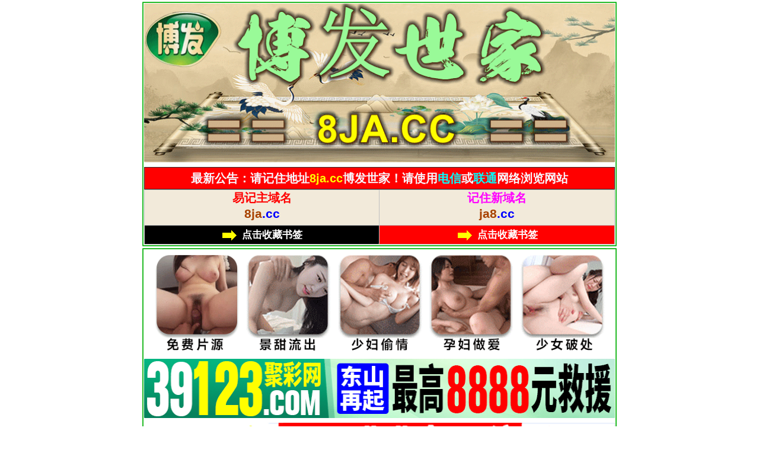

--- FILE ---
content_type: text/html; charset=utf-8
request_url: https://ja8.cc/gclist.aspx?id=22
body_size: 2715
content:
<!DOCTYPE html>
<html lang="zh-CN">
<head>
    <meta charset="UTF-8">
    <meta name="viewport" content="width=device-width, user-scalable=no, initial-scale=1.0, maximum-scale=1.0, minimum-scale=1.0">
    <meta name="applicable-device" content="mobile">
    <meta name="apple-mobile-web-app-capable" content="yes">
    <meta name="apple-mobile-web-app-status-bar-style" content="black">
    <meta http-equiv="X-UA-Compatible" content="ie=edge">
    <title>博发世家/彩民平特/绿色网站/将慈善进行到底</title>
    <meta name="description" content="水果奶奶论坛|玄机彩图|解特码|内部玄机|九龙开奖|六合彩彩图|六合彩开奖公告|六合彩开奖公告|六合彩图库大全|彩色|六合资料|6合彩票|六合彩开奖直播|六合彩现场直播|六合彩现场|赛马会|香港现场开奖结果|白小姐开奖结果|六合内部玄机">
    <meta name="keywords" content="水果奶奶论论坛,玄机彩图,解特码,内部玄机,九龙开奖,六合彩彩图,六合彩开奖公告,六合彩开奖公告,六合彩图库大全,彩色,六合资料,6合彩票,六合彩开奖直播,六合彩现场直播,六合彩现场,赛马会,香港现场开奖结果,白小姐开奖结果,六合内部玄机,四不像,一肖中特,公式三肖,香港内幕,">
    <link href="/css/www/main.css" type="text/css" rel="stylesheet">
    <link href="/css/www/custom.css" type="text/css" rel="stylesheet">
    <link href="/css/www/style.css" type="text/css" rel="stylesheet">
    <link href="/css/www/new.css" type="text/css" rel="stylesheet"/>
  <script src="/js/jquery-1.11.2.min.js"></script>
    <script src="/js/common.js"></script>
    <script src="/js/ui.js"></script>    
</head>
<body>
    <div class="page">
        <!--头部-->
        <div class="box">
        <a href="/" target="_blank">
            <img width='100%' src='/css/st/8ja.gif' />  </a> 
            
<style>    
                a{ text-decoration:none;}
                *{ margin:0px; padding:0px;}
                .xgam{ font-family: '微软雅黑';font-size: 13pt; text-align: center; color: #000;text-align: center;}
                .xgam img { vertical-align: middle;}
                .xgam table { border-collapse: collapse; background: #f2eada;}
                .xgam table td { padding: 0px 0; border: solid 1px #c0c0c0; cursor: pointer;}
                .xgam-tit { padding: 3px 0 2px 0; height: 20px; line-height: 20px; font-size: 15pt; font-weight: 700;}
                .xgam-tit img { width: 20px; height: 20px;}
                .xgam-web { padding: 1px 0 0px 0; font-size: 16pt; font-weight: 700;}
            </style>
            <table class="uxtb" style="border-spacing: 0;border-collapse: collapse;table-layout: fixed;" border="1" width="100%" cellpadding="0" cellspacing="0" bordercolorlight="#FFFFFF" bordercolordark="#FFFFFF" bgcolor="#FFFFFF">   
                <tr>
                    <td style="text-align:center;background-color:#FF0000;border-color:#ccc;">
                        <span style="font-size:20px"><font color="#F8F8FF">最新公告：请记住地址<font color='#FFFF00'>8ja.cc</font>博发世家！请使用</font><font color="#00FFFF">电信</font><font color="#F8F8FF">或</font><font color="#00FFFF">联通</font><font color="#F8F8FF">网络浏览网站</font></span>
                    </td>
                </tr>
            </table>
            <div class='xgam'>
                <table width='100%' border='1'>  
                    <tr>
                        <td onclick="window.open('https://')">
                            <div class='xgam-tit'>
                                <p align="center"><font color='#FF0000'>易记主域名</font>
                            </div>
                            <div class='xgam-web'>
                                <p align="center"><font color='#a84200'>8ja</font><font color='#0000ff'>.cc</font>
                            </div>
                        </td>
                        <td onclick="window.open(\'https://')">
                            <div class='xgam-tit'>
                                <p align="center"><font color='#FF00FF'>记住新域名</font>
                            </div>
                            <div class='xgam-web'>
                                <p align="center"><font color='#a84200'>ja8</font><font color='#0000FF'>.cc</font>
                            </div>
                        </td>
                    </tr>
                    <tr>
                        <td bgcolor="#000"><a href="ext:add_favorite?glsb =null"><img src='/css/www/jt.gif' /> <font color='#FFFFFF'>点击收藏书签</font></a></td>
                        <td bgcolor='#FF0000'><a href="ext:add_favorite?glsb =null"><img src='/css/www/jt.gif' /> <font color='#FFFFFF'>点击收藏书签</font></a></td>   
                    </tr>     
                </table>
            </div>    
        </div>            
        
 
        
        
<!-- 广告2 -->   
<div class="box"> 
<script type="text/javascript" src="https://8figw37vegv.may.gg/gg/GG2.js"></script> 
  </div>   
<!-- 广告2 -->     
        
               
<div class="box">   
<script type="text/javascript" src="/js/网址广告/ggggwz.js"></script>    
</div>          
        
        
        
        
        
        
<!--标题start-->
<div class="box">
<table border=0 width=100% cellspacing=0 cellpadding=0>
<th class=bt1 align=center><font face='微软雅黑'><span class=colors style=color:#FF0000;font-size:16pt>经典彩图</span></font></th></table>                
</div>
    <!--标题start-->        
        
        
<div class="box">        
   <!-- 内容 -->
        <ul class="ui-list">
            <li><a href="gcarticle.aspx?id=5288548">126期特必中</a></li>                    <li><a href="gcarticle.aspx?id=5288547">126期数理通天</a></li>                    <li><a href="gcarticle.aspx?id=5288546">126期天机报</a></li>                    <li><a href="gcarticle.aspx?id=5288545">126期新五鬼玄机</a></li>                    <li><a href="gcarticle.aspx?id=5288544">126期中北彩民特码报(新)</a></li>                    <li><a href="gcarticle.aspx?id=5288543">126期爆码料A(新)</a></li>                    <li><a href="gcarticle.aspx?id=5288542">126期爆码料B(新)</a></li>                    <li><a href="gcarticle.aspx?id=5285867">126期赌神通天报</a></li>                    <li><a href="gcarticle.aspx?id=5285866">126期新暗语报</a></li>                    <li><a href="gcarticle.aspx?id=5282526">126期特码图</a></li>                    <li><a href="gcarticle.aspx?id=5279510">123期特必中</a></li>                    <li><a href="gcarticle.aspx?id=5279509">123期数理通天</a></li>                    <li><a href="gcarticle.aspx?id=5279508">123期天机报</a></li>                    <li><a href="gcarticle.aspx?id=5279507">123期新五鬼玄机</a></li>                    <li><a href="gcarticle.aspx?id=5279506">123期中北彩民特码报(新)</a></li>
        </ul>

<div class="box">
        <!-- 分页 -->
        <div class="list-page">
            <a href="gclist.aspx?id=22&page=2">下一页</a> <span>1/2</span><a href="#">上一页</a>
        </div></div></div>
  
        
    
 <!--返回页码stat-->   
     <div class="box">    
      <table border="0" width="100%">
          		<tr>	
			<td align="center"><font face="Tahoma" size="5">
			<a target="_blank" href="https://m.bfsj.vip/" style="text-decoration: none; font-weight: 700">		
               <font color="#FF0000">点击</font><font color="#009900">返回网站</font>首页</a></font></td>		
        		</tr>	    
	</table>
    </div>   
  <!--返回页码end-->            
     
        
        
        
        
        



            
            <p>
                <div class="box">
              <div class="footer" style="padding:8px;font-size:14px">
            <p style="text-align:center"><a href="/"><font color="gray">博发世家心水论坛</font></a> - <font color="gray">最好、最快、最全的资料网站</font></p>
            <p style="text-align:center;color:gray">Copyright © 2022 8ja.cc Reserved.</p>            
        


</div>
    </div>
<div style="display:none">
<!--统计代码-->
<script type="text/javascript" src="https://s9.cnzz.com/z.js?id=1281336605"></script>
</div>
<script defer src="https://static.cloudflareinsights.com/beacon.min.js/vcd15cbe7772f49c399c6a5babf22c1241717689176015" integrity="sha512-ZpsOmlRQV6y907TI0dKBHq9Md29nnaEIPlkf84rnaERnq6zvWvPUqr2ft8M1aS28oN72PdrCzSjY4U6VaAw1EQ==" data-cf-beacon='{"version":"2024.11.0","token":"4c22af84c90b41fe970a74e716b491a5","r":1,"server_timing":{"name":{"cfCacheStatus":true,"cfEdge":true,"cfExtPri":true,"cfL4":true,"cfOrigin":true,"cfSpeedBrain":true},"location_startswith":null}}' crossorigin="anonymous"></script>
</body>
</html>

--- FILE ---
content_type: text/css
request_url: https://ja8.cc/css/www/main.css
body_size: 11105
content:
html, body {
    padding: 0;
    margin: 0;
    width: 100%;
    min-height: 100%;
    font-family: "Helvetica Neue", Helvetica, "PingFang SC", "Hiragino Sans GB", "Microsoft YaHei", "微软雅黑", Arial, sans-serif;
    -webkit-font-smoothing: antialiased;
    -moz-osx-font-smoothing: grayscale;
    color: #3a585f;
}

body {
    overflow-y: auto;
    background-position: top;
    background-attachment: fixed;
    -webkit-overflow-scrolling: touch;
    -webkit-user-drag: none;
}

.hidden {
    display: none;
}

* {
    box-sizing: border-box;
}

a {
    text-decoration: none;
    cursor: pointer;
    color: #333
}

p {
    padding: 0;
    margin: 0;
}

table {
    border-collapse: collapse;
    border-spacing: 0;
}

img {
    max-width: 100%
}

ul {
    margin: 0;
}

ul li {
	list-style: none;
}

button {
    outline: none;
}

.topic-list {
    display: block;
    width: 100%;
    margin: 0;
    padding: 0;
    overflow: hidden;
}

.topic-list li:not(.title) {
    display: block;
    width: 100%;
    height: 50px;
    line-height: 50px;
    border-bottom: 1px solid #eaeaea;
    padding: 0 10px;
    margin: 0;
    vertical-align: middle;
    transition: all .2s cubic-bezier(.645, .045, .355, 1);
}

.topic-list li.title {
    width: 100%;
    position: relative;
    border: none;
    background-color: #b1b6c1;
    color: #222;
    text-align: center;
    height: 40px;
    line-height: 40px;
    font-size: 14px;
}

.topic-list li.title a {
    position: absolute;
    display: inline-block;
    height: 40px;
    line-height: 40px;
    padding: 0 10px;
    top: 0;
    right: 0;
    color: white;
}

.topic-list li:not(.title):hover {
    border-bottom-color: #f8e6c7;
    background-color: #fff9ec;
}

.topic-list li:not(.title) a {
    display: block;
    width: 100%;
    color: #333;
}

.topic-list li a span {
    display: inline-block;
}

.topic-list.plain li * {
    display: inline;
    font-size: 100%;
    font-weight: normal;
    margin: 0;
    padding: 0;
    border: 0;
    vertical-align: baseline;
}

.topic-list li a .author {
    position: relative;
    float: right;
    color: #777;
}

.topic-list li a .author:before {
    display: inline-block;
    content: '\f207';
    text-rendering: auto;
    font-family: 'Material-Design-Iconic-Font';
    margin-right: 5px;
}

.topic-list-container, .topic-list-container iframe {
    width: 100%;
}

.copyright {
    width: 98%;
    height: 70px;
    margin: 10px auto;
    box-shadow: 0 0 2px rgba(0, 0, 0, 0.4), 0 1px 1px rgba(0, 0, 0, 0.15);
    transition: all .2s cubic-bezier(.645, .045, .355, 1);
    border-radius: 5px;
    overflow: hidden;
}

.copyright:hover {
    box-shadow: 0 3px 6px rgba(0, 0, 0, 0.16), 0 3px 6px rgba(0, 0, 0, 0.23);
}

.copyright iframe {
    width: 100%;
    height: 70px;
}

.code-view b {
    font-size: 15px;
    color: #333;
    /*background-image: url('/public/img/unit/ball.png');*/
}

    .code-view b.red {
        /*background-image: url('/public/img/unit/ball-red.png');*/
    }

    .code-view b.blue {
        /*background-image: url('/public/img/unit/ball-blue.png');*/
    }

    .code-view b.green {
        /*background-image: url('/public/img/unit/ball-green.png');*/
    }

.five-elements {
    color: #3a585f;
}

.five-elements b {
    font-weight: normal;
}

.five-elements b.yellow {
    color: #E9AC3A;
}

.five-elements b.green {
    color: #41B883;
}

.five-elements b.blue {
    color: #409DFF;
}

.five-elements b.red {
    color: #FF6666;
}

.five-elements b.brown {
    color: brown;
}

i.icon {
    display: inline-block;
    line-height: inherit;
    font-style: normal;
    font-weight: normal;
    font-size: inherit;
    text-rendering: auto;
    -webkit-font-smoothing: antialiased;
    -moz-osx-font-smoothing: grayscale;
}

i.icon[spin] {
    -webkit-animation: icon-spin 2s infinite linear;
    -moz-animation: icon-spin 2s infinite linear;
    animation: icon-spin 2s infinite linear;
}

@-moz-keyframes icon-spin {
    0% {
        -moz-transform: rotate(0deg);
    }
    100% {
        -moz-transform: rotate(359deg);
    }
}

@-webkit-keyframes icon-spin {
    0% {
        -webkit-transform: rotate(0deg);
    }
    100% {
        -webkit-transform: rotate(359deg);
    }
}

@keyframes icon-spin {
    0% {
        -webkit-transform: rotate(0deg);
        transform: rotate(0deg);
    }
    100% {
        -webkit-transform: rotate(359deg);
        transform: rotate(359deg);
    }
}

i.icon[rotate="90"] {
    -webkit-transform: rotate(90deg);
    -moz-transform: rotate(90deg);
    transform: rotate(90deg);
}

i.icon[rotate="180"] {
    -webkit-transform: rotate(180deg);
    -moz-transform: rotate(180deg);
    transform: rotate(180deg);
}

i.icon[rotate="270"] {
    -webkit-transform: rotate(270deg);
    -moz-transform: rotate(270deg);
    transform: rotate(270deg);
}

i.icon[fixedWidth] {
    width: 1.28571429em;
    text-align: center;
}

i.icon--lg {
    font-size: 1.33333333em;
    line-height: 0.75em;
    vertical-align: -15%;
}

i.icon--2x {
    font-size: 2em;
}

i.icon--3x {
    font-size: 3em;
}

i.icon--4x {
    font-size: 4em;
}

i.icon--5x {
    font-size: 5em;
}

.page {
    position: relative;
    padding: 0 0 0px 0;
    width: 800px;
    min-height: 100%;
    margin: 0 auto;
    background-color: white;
    overflow: hidden;
}

.page-content {
    width: 100%;
    overflow: hidden;
}

.content-item {
    width: 100%;
}

.content-item > *, .content-item img {
    margin: 0;
    padding: 0;
}

.page-content img, .content-item img {
    vertical-align: middle;
}

.content-item > * > img {
    width: 100%;
    objec-fit: cover;
}

.topbar {
    width: 100%;
    height: 45px;
    background-color: #b1b6c1;
    color: white;
    position: relative;
    transition: background-color .2s cubic-bezier(.645, .045, .355, 1);
}

.topbar .title {
    width: 100%;
    text-align: center;
    line-height: 45px;
    font-size: 18px;
}

.topbar a {
    position: absolute;
    display: inline-block;
    height: 45px;
    line-height: 45px;
    padding: 0 15px;
    font-size: 18px;
    cursor: pointer;
    top: 0;
    color: white;
}

.topbar a.left {
    left: 0;
    font-size: 40px;
    text-align: left;
    padding: 0;
}

.topbar a.right {
    border: 1px solid white;
    border-radius: 8px;
    top: 5px;
    right: 5px;
    height: 35px;
    line-height: 35px;
    padding: 0 15px;
    font-size: 16px;
}

.topbar a:hover {
    opacity: .7;
}

.tabbar {
    display: block;
    padding: 0;
    position: fixed;
    bottom: 0;
    height: 70px;
    width: 800px;
    z-index: 10;
    overflow: hidden;
}

.tabbar iframe {
    height: 70px;
    width: 100%;
}

.tabbar ul {
    display: block;
    width: 100%;
    height: 60px;
    padding: 0;
    margin: 10px 0 0 0;
    background-image: -webkit-linear-gradient(to top, #eee, #fff);
    background-image: linear-gradient(to top, #eee, #fff);
    border-top: 1px solid #dddddd;
}

.tabbar ul li {
    display: block;
    position: relative;
    float: left;
    height: 100%;
    width: 20%;
}

.tabbar ul li a {
    display: block;
    width: 100%;
    height: 60px;
    text-align: center;
    padding: 10px 0;
    color: #555;
    cursor: pointer;
    transition: all .2s cubic-bezier(.645, .045, .355, 1);
}

.tabbar ul li a:hover {
    color: #dc4b3e;
}

.tabbar ul li.disabled a, .tabbar ul li.disabled a:hover {
    color: #c0c4cc;
    cursor: not-allowed;
}

.tabbar ul li a i.icon {
    display: block;
    height: 20px;
    line-height: 20px;
    font-size: 24px;
}

.tabbar ul li a label {
    display: inline-block;
    height: 20px;
    line-height: 20px;
    font-size: 16px;
}

.tabbar ul li.more a {
    width: 55px;
    height: 55px;
    border-radius: 100%;
    background-color: #03a0e9;
    margin: -5px auto 0 auto;
    box-shadow: 0 0 0 5px #a7e3ff;
    color: white;
}

.tabbar ul li.more a:hover {
    color: white;
    background-color: #dc4b3e;
    box-shadow: 0 0 0 5px #fad6d3;
}


#Interlinks {
    display: none;
    position: fixed;
    bottom: 60px;
    min-height: 40px;
    width: 800px;
    padding: 5px 0;
    margin: 0;
    z-index: 10;
    background-color: rgba(0, 0, 0, .7);
    transform: translate3d(0, 0, 0);
}

#Interlinks li {
    display: block;
    float: left;
    margin: 0;
    padding: 0;
    width: 20%;
    height: 30px;
    line-height: 30px;
}

#Interlinks li a {
    display: block;
    color: white;
    width: 100%;
    height: 100%;
    text-align: center;
    font-size: 14px;
    cursor: pointer;
    border-radius: 5px;
    background-color: transparent;
    transition: all .2s cubic-bezier(.645, .045, .355, 1);
}

#Interlinks li a:hover {
    color: aqua;
    background-color: rgba(255, 255, 255, .1);
}

@media screen and (max-width: 800px) {
    .page {
        width: 100%;
        margin: 0;
    }

    .tabbar, #Interlinks {
        width: 100%;
        margin: 0;
    }
}

.lottery, .lottery-list {
    display: block;
    width: 100%;
    padding: 0;
    margin: 0;
}

.lottery-list {
    margin: 0;
    padding: 0;
}

.lottery-list li {
    display: block;
    padding: 0 0 5px 0;
    margin: 0;
}

.lottery label, .lottery-list label {
    display: block;
    background-color: #eee;
    height: 30px;
    line-height: 30px;
    padding: 0 10px;
    color: #666;
}

.lottery-list li:hover {
    background-color: #FAFAFA;
}

.lottery-list li:hover label {
    background-color: #eaeaea;
    color: #333;
}

.lottery label b {
    margin: 0 3px;
    font-weight: normal;
    color: red;
}

.lottery .code-view, .lottery-list .code-view {
    display: block;
    vertical-align: top;
    position: relative;
    height: 90px;
    padding: 10px 0 0;
    text-align: center;
}

.lottery .code-view > div, .lottery-list .code-view > div {
    display: inline-block;
    text-align: center;
    height: 40px;
    width: 12%;
    vertical-align: top;
}

    .lottery .code-view > div.separate > i.icon, .lottery-list .code-view > div.separate > i.icon {
        line-height: 40px;
        font-weight: bold;
        font-size: 40px;
    }

    .lottery .code-view > div > b, .lottery-list .code-view > div > b {
        vertical-align: top;
        width: 40px;
        height: 40px;
        display: inline-block;
        text-align: center;
        background-repeat: no-repeat;
        background-size: 100% 100%;
        line-height: 32px;
        font-size: 20px;
    }

    .lottery .code-view .zodiac, .lottery-list .code-view .zodiac {
        width: 100%;
        position: absolute;
        bottom: 0;
        left: 0;
        padding: 0;
        height: 31px;
        line-height: 30px;
        border-top: 1px solid #eee;
        overflow: hidden;
        text-align: center;
    }

        .lottery .code-view .zodiac > div, .lottery-list .code-view .zodiac > div {
            display: inline-block;
            height: 30px;
            text-align: center;
            line-height: 30px;
            width: 12%;
            vertical-align: top;
        }

        .lottery .code-view .zodiac span, .lottery-list .code-view .zodiac span {
            display: inline-block;
            vertical-align: middle;
            font-size: 16px;
        }

.lottery .next {
    color: #ff6600;
    padding: 5px 0 5px 10px;
}

    .lottery .next b {
        font-weight: normal;
    }

.home-lottery {
    padding: 15px;
    position: relative;
    overflow: hidden;
}

    .home-lottery:before {
        display: block;
        position: absolute;
        content: '';
        left: 0;
        top: 0;
        width: 100%;
        height: 100%;
        /*background-image: url('/public/img/unit/border.png');*/
        background-size: 100% 100%;
    }

    .home-lottery label {
        background: none;
        text-align: center;
        color: #333;
    }

    .home-lottery div.next {
        background: none;
        text-align: center;
        color: #e79e26;
        line-height: 40px;
        padding: 0;
        margin: 10px 0 0 0;
    }

        .home-lottery div.next a {
            position: relative;
            color: #277a62;
            margin-left: 5px;
            z-index: 1;
        }

    .home-lottery .code-view {
        position: relative;
        padding-right: 30px;
    }

        .home-lottery .code-view .more {
            position: absolute;
            right: 10px;
            top: 10px;
            width: 20px;
            height: 80px;
            line-height: 80px;
            text-align: center;
            color: #ccc;
        }

            .home-lottery .code-view .more:hover {
                color: #999;
            }

            .home-lottery .code-view .more:before {
                display: inline-block;
                content: '\f2fb';
                text-rendering: auto;
                font-family: 'Material-Design-Iconic-Font';
                font-size: 50px;
            }

        .home-lottery .code-view .zodiac {
            border-top: none;
            padding-right: 30px;
        }

@media screen and (max-width: 420px) {
    .lottery .code-view, .lottery-list .code-view {
        height: 84px;
    }

        .lottery .code-view > div, .lottery-list .code-view > div {
            text-align: center;
            height: 34px;
        }

            .lottery .code-view > div.separate > i.icon,
            .lottery-list .code-view > div.separate > i.icon {
                line-height: 34px;
                font-size: 36px;
            }

            .lottery .code-view > div > b,
            .lottery-list .code-view > div > b {
                width: 34px;
                height: 34px;
                line-height: 28px;
                font-size: 18px;
            }

    .home-lottery:before {
        /*background-image: url('/public/img/unit/border@small.png');*/
    }

    .home-lottery div.next {
        font-size: 14px;
    }
}

.menubar {
    width: 100%;
    height: 35px;
    overflow: hidden;
}

    .menubar .menubar-menu {
        display: block;
        margin: 0;
        padding: 0;
        width: 100%;
        height: 100%;
        background-color: #efefef;
    }

        .menubar .menubar-menu li {
            display: block;
            float: left;
            width: 16.66%;
            height: 35px;
            line-height: 35px;
            cursor: pointer;
        }


            .menubar .menubar-menu li a {
                display: block;
                width: 100%;
                height: 35px;
                line-height: 35px;
                color: black;
                cursor: pointer;
                text-align: center;
                border-bottom: 2px solid transparent;
            }

                .menubar .menubar-menu li a:hover {
                    color: #008cd8;
                    border-bottom-color: #008cd8;
                }

.material {
    height: 85px;
    padding: 10px 0 0 0;
}

    .material .menubar-menu {
        background-color: white;
    }

        .material .menubar-menu li {
            width: 20%;
            height: 100%;
            cursor: pointer;
        }

            .material .menubar-menu li a {
                height: 75px;
                border-bottom: none;
            }

                .material .menubar-menu li a img {
                    display: block;
                    width: 40px;
                    height: 40px;
                    margin: 0 auto;
                }

                    .material .menubar-menu li a img span {
                        display: block;
                        width: 100%;
                        text-align: center;
                        line-height: 35px;
                    }

.menubar .menubar-menu li.active a,
.menubar .menubar-menu li.active a:hover {
    color: #ff0000;
    border-bottom-color: #ff0000;
    cursor: default;
}

.sections {
    min-width: 100%;
    height: auto;
    overflow: hidden;
    position: relative;
}

.sections-item {
    width: 100%;
    height: auto;
    overflow: hidden;
    float: left;
}

    .sections-item table {
        width: 100%;
        border-collapse: collapse;
        border-spacing: 0;
        border-color: #eee;
    }

        .sections-item table thead, .sections-item table tbody {
            width: 100%;
        }

        .sections-item table, .sections-item table th, .sections-item table td {
            border: 1px solid #ddd;
        }

            .sections-item table th, .sections-item table td {
                padding: 0;
                text-align: center;
                line-height: 30px;
                color: #777;
            }

            .sections-item table th {
                font-weight: normal;
                background-color: #f8f8f8;
                color: #222;
            }

            .sections-item table td > td:first-child {
                color: #2a585f;
            }

            .sections-item table td.green {
                background-color: #41B883;
                color: white;
            }

            .sections-item table td.blue {
                background-color: #409DFF;
                color: white;
            }

            .sections-item table td.red {
                background-color: #FF6666;
                color: white;
            }

.form-info {
    display: none;
    position: absolute;
    top: 0;
    left: 50%;
    width: auto;
    background-color: #BDBDBD;
    color: #20515B;
    height: 30px;
    line-height: 30px;
    font-size: 14px;
    padding: 0 15px;
    border-radius: 0 0 5px 5px;
    -webkit-transform: translate(-50%, 0);
    -moz-transform: translate(-50%, 0);
    -ms-transform: translate(-50%, 0);
    -o-transform: translate(-50%, 0);
    transform: translate(-50%, 0);
    z-index: 11;
    overflow: hidden;
}

    .form-info:before {
        display: inline-block;
        content: '\f1f8';
        text-rendering: auto;
        font-family: 'Material-Design-Iconic-Font';
        margin-right: 10px;
    }

    .form-info.warning {
        background-color: #FDC642;
        color: #20515B;
    }

    .form-info.success {
        background-color: #41B883;
        color: white;
    }

    .form-info.danger {
        background-color: #FF6666;
        color: white;
    }

    .form-info.warning::before {
        content: '\f1f4';
    }

    .form-info.success::before {
        content: '\f269';
    }

    .form-info.danger::before {
        content: '\f135';
    }

.form-title {
    color: #2a585f;
    font-size: 18px;
    text-align: center;
    height: 30px;
    line-height: 30px;
    vertical-align: middle;
    overflow: hidden;
    margin: 10px 0;
}

    .form-title span {
        margin-right: 20px;
    }

    .form-title button, .form-title button:focus {
        display: inline-block;
        height: 30px;
        padding: 0 10px;
        vertical-align: top;
        margin: 0 10px;
        border-radius: 3px;
        border: none;
        font-size: 14px;
        background-color: #EFEFEF;
        color: #909399;
        cursor: pointer;
        transition: all .2s cubic-bezier(.645, .045, .355, 1);
    }

        .form-title button:hover {
            background-color: #DADADA;
            color: #3a585f;
        }

.form {
    display: block;
    padding: 5px 0;
    overflow: hidden;
}

    .form .input {
        width: 100%;
        height: 35px;
        margin: 10px 0;
        text-align: center;
    }

        .form .input.textarea {
            height: 70px;
        }

        .form .input.text {
            height: 20px;
            line-height: 20px;
        }

    .form img.avatar {
        display: inline-block;
        width: 51px;
        height: 51px;
        border: 1px solid #c0c0c0;
        cursor: pointer;
        transition: background-color .2s cubic-bezier(.645, .045, .355, 1);
    }

        .form img.avatar:hover {
            border-color: #409DFF;
        }

    .form .input input, .captcha input, .form .textarea textarea {
        border: 1px solid #dbdfe6;
        max-width: 100%;
        line-height: 35px;
        padding: 0 15px;
        border-radius: 3px;
        cursor: pointer;
        transition: border-color .2s cubic-bezier(.645, .045, .355, 1);
        color: #2a585f;
    }

    .form .textarea textarea {
        height: 70px;
        line-height: 15px;
        resize: none;
        overflow-y: hidden;
        padding: 3px 5px;
    }

        .form .input input:hover, .captcha input:hover, .form .textarea textarea:hover {
            border-color: #c0c4cc;
        }

        .form .input input:focus, .captcha input:focus, .form .textarea textarea:focus {
            outline: none;
            border-color: #419eff;
        }

    .form .input input, .form .textarea textarea {
        width: 220px;
    }

.avatar-list {
    display: flex;
    margin: 0;
    padding: 0;
    flex-direction: row;
    flex-wrap: wrap;
    align-content: flex-start;
    justify-content: flex-start;
    align-items: center;
}

    .avatar-list li {
        display: inline-block;
        width: 56px;
        height: 56px;
        margin: 0;
        padding: 1px;
        border: 2px solid white;
        cursor: pointer;
        transition: all .2s cubic-bezier(.645, .045, .355, 1);
    }

        .avatar-list li img {
            display: block;
            width: 50px;
            height: 50px;
            transition: all .2s cubic-bezier(.645, .045, .355, 1);
        }

        .avatar-list li.active {
            border-color: #FF6666;
        }

            .avatar-list li.active img {
                position: relative;
                z-index: 1;
            }

        .avatar-list li:not(.active):hover {
            border-color: #41B883;
        }

            .avatar-list li:not(.active):hover img {
                transform: scale(0.9);
            }


.captcha {
    width: 225px;
    height: 135px;
    position: relative;
    margin: 0 auto;
    overflow: hidden;
}

    .captcha img, .captcha .captcha-error {
        display: block;
        width: 225px;
        height: 75px;
        line-height: 75px;
        cursor: default;
        font-size: 33px;
        color: #909399;
        background-color: #fafafa;
        border-radius: 5px;
    }

        .captcha .captcha-error i.icon {
            line-height: 75px;
            vertical-align: middle;
        }

    .captcha .captcha-error {
        position: absolute;
        left: 0;
        top: 0;
        line-height: 45px;
        text-align: center;
        z-index: 1;
    }

    .captcha .captcha-digit {
        width: 100%;
        margin: 10px 0 0 0;
    }

        .captcha .captcha-digit input {
            width: 50px;
            height: 50px;
            line-height: 50px;
            text-align: center;
            padding: 0;
            margin: 0;
            font-family: Arial;
            font-size: 28px;
        }

.user-module {
    padding: 10px 0;
}

    .user-module .form {
        display: none;
    }

.form-buttons {
    width: 100%;
    height: auto;
    text-align: center;
    overflow: hidden;
}

.form-loading {
    position: absolute;
    display: none;
    align-items: center;
    width: 100%;
    top: 0;
    left: 0;
    bottom: 0;
    z-index: 10;
    background-color: rgba(255, 255, 255, .8);
    vertical-align: middle;
    text-align: center;
    font-size: 30px;
    color: #909399;
    cursor: progress;
}

    .form-loading i.icon {
        margin: 0 auto;
    }

.remodal-close {
    left: unset !important;
    top: 5px !important;
    right: 5px;
    -webkit-transition: all .3s cubic-bezier(.645, .045, .355, 1) !important;
    transition: all .3s cubic-bezier(.645, .045, .355, 1) !important;
}

    .remodal-close::before {
        content: '' !important;
    }

    .remodal-close::after {
        display: block;
        width: 35px;
        font-size: 25px;
        line-height: 35px;
        text-align: center;
        content: '\f136';
        text-rendering: auto;
        color: #2a585f;
        font-family: 'Material-Design-Iconic-Font';
    }

    .remodal-close:hover {
        transform: rotate(90deg);
    }

.remodal-cancel, .remodal-confirm {
    border-radius: 3px;
}

.comment {
    width: 100%;
    margin: 10px 0;
}

    .comment .comment-count {
        position: relative;
        width: 100%;
        height: 30px;
        line-height: 30px;
        border-bottom: 1px solid #dedede;
        font-size: 14px;
    }

        .comment .comment-count .count {
            padding-left: 10px;
        }

            .comment .comment-count .count span {
                color: #dd3221;
                margin: 0 3px 0 0;
            }

        .comment .comment-count .filter {
            position: absolute;
            top: 0;
            right: 10px;
            height: 30px;
        }

            .comment .comment-count .filter a {
                margin: 0 5px;
                cursor: pointer;
            }

                .comment .comment-count .filter a:hover {
                    text-decoration: underline;
                }

                .comment .comment-count .filter a.active, .comment .comment-count .filter a.active:hover {
                    text-decoration: none;
                    color: #dd3221;
                    cursor: default;
                }

    .comment .comment-list {
        display: block;
        width: 100%;
        padding: 0;
        margin: 0;
    }

        .comment .comment-list .header {
            height: 30px;
            line-height: 30px;
            border-top: 1px solid #dedede;
            border-bottom: 1px solid #dedede;
            background-color: #eee;
            background-image: -webkit-linear-gradient(to top, #eee, #fcfcfc);
            background-image: linear-gradient(to top, #eee, #fcfcfc);
            padding: 0 10px;
            color: #2a585f;
        }

        .comment .comment-list .item, .comment .comment-form {
            display: block;
            position: relative;
            width: 100%;
            border-bottom: 1px solid #dedede;
            padding: 10px 10px 10px 0;
            margin: 0;
            font-size: 14px;
        }

            .comment .comment-list .item .left, .comment .comment-form .left {
                position: absolute;
                left: 0;
                top: 10px;
                width: 60px;
                padding: 0 0 0 10px;
                overflow: hidden;
            }

                .comment .comment-list .item .left img, .comment .comment-form .left img {
                    width: 50px;
                    height: 50px;
                    border-radius: 10px;
                }

            .comment .comment-list .item .right, .comment .comment-form .right {
                width: 100%;
                padding: 0 0 0 70px;
            }

                .comment .comment-list .item .right .author {
                    height: 30px;
                    color: #dd3221;
                    vertical-align: top;
                }

                .comment .comment-list .item .right .content {
                    margin: 0;
                    color: #222;
                    word-wrap: break-word;
                }

                .comment .comment-list .item .right .menu {
                    margin: 10px 0 0 0;
                    height: 30px;
                    line-height: 30px;
                    color: #999;
                }

                    .comment .comment-list .item .right .menu a {
                        margin-left: 15px;
                        cursor: pointer;
                    }

                        .comment .comment-list .item .right .menu a.active,
                        .comment .comment-list .item .right .menu a:hover {
                            color: #dd3221;
                        }

    .comment .comment-form {
        height: 130px;
        border-bottom-color: transparent;
        position: relative;
    }

        .comment .comment-form .face {
            display: none;
            width: 380px;
            height: 160px;
            padding: 10px 5px;
            overflow-y: auto;
            -webkit-border-radius: 3px;
            border-radius: 3px;
            position: absolute;
            top: 126px;
            right: 10px;
            z-index: 2;
            border: 1px solid #aaa;
            box-shadow: 0 0 2px rgba(0, 0, 0, 0.2);
            background-color: #fff;
            text-align: center;
        }

#CommentForm .face {
    top: 110px;
}

.comment .comment-form .face li {
    float: left;
    width: 26px;
    height: 26px;
    margin: 0;
    padding: 1px;
    list-style: none;
    text-align: center;
    cursor: pointer;
}

    .comment .comment-form .face li img {
        width: 24px;
        height: 24px;
    }

@media screen and (max-width: 500px) {
    .comment .comment-form .face {
        width: 90%;
        height: 200px;
        position: fixed;
        left: 5%;
        top: 50%;
        margin-top: -100px;
    }

    #CommentForm .face {
        top: 50%;
    }

    .form-info {
        width: 100%;
        border-radius: 0;
    }
}

.comment .comment-form .input-box {
    position: relative;
    width: 100%;
    height: 110px;
    border: 1px solid #ccc;
    border-radius: 3px;
    padding: 10px;
    background-color: #FAFAFA;
    background-image: -webkit-linear-gradient(to bottom, #FAFAFA, #fff);
    background-image: linear-gradient(to bottom, #FAFAFA, #fff);
    transition: all .2s cubic-bezier(.645, .045, .355, 1);
}

.comment .comment-form.focus .input-box {
    border-color: #dd3121;
}

.comment .comment-form .input-box textarea {
    width: 100%;
    height: 90px;
    border: none;
    resize: none;
    padding: 0;
    overflow-y: hidden;
    background: none;
}

    .comment .comment-form .input-box textarea:focus {
        outline: none;
    }

.comment .comment-form .input-box .buttons {
    position: absolute;
    right: 5px;
    bottom: 5px;
    height: 30px;
    line-height: 30px;
    margin: 0;
    padding: 0;
    vertical-align: middle;
}

.comment .comment-form .input-box button, .comment .comment-form .input-box button:focus {
    display: inline-block;
    height: 30px;
    line-height: 30px;
    margin: 0 0 0 5px;
    padding: 0 15px;
    border: none;
    opacity: .5;
    text-align: center;
    font-size: 14px;
    background-color: #cccccc;
    border-radius: 3px;
    cursor: pointer;
    transition: all .2s cubic-bezier(.645, .045, .355, 1);
}

    .comment .comment-form .input-box button:hover {
        outline: none;
        opacity: 1;
        background-color: #dd3221;
        color: white;
    }

.comment .comment-user-state {
    width: 100%;
    height: 30px;
    line-height: 40px;
    text-align: right;
    font-size: 13px;
    padding: 0 10px;
}

    .comment .comment-user-state a {
        margin-left: 10px;
        cursor: pointer;
        display: inline-block;
        height: 30px;
        line-height: 30px;
        padding: 0 15px;
        background-color: #e5e5e5;
        border-radius: 3px;
        transition: all .2s cubic-bezier(.645, .045, .355, 1);
    }

        .comment .comment-user-state a:hover {
            color: white;
            background-color: #dd3121;
        }

.comment .comment-list .item-inset {
    display: block;
    position: relative;
    width: 100%;
    border: 1px solid #e6e6e6;
    background-color: #f8f8f8;
    padding: 5px;
    margin: 5px 0 0 0;
    font-size: 14px;
    transition: all .2s cubic-bezier(.645, .045, .355, 1);
}

    .comment .comment-list .item-inset.active {
        border-color: #f9908a;
        background-color: #fff4f4;
    }

    .comment .comment-list .item-inset:hover {
        border-color: #f8e6c7;
        background-color: #fff9ec;
    }

    .comment .comment-list .item-inset.active:hover {
        border-color: #f9908a;
        background-color: #fff4f4;
    }

    .comment .comment-list .item-inset .item-inset-header {
        position: relative;
        height: 36px;
        overflow: hidden;
        line-height: 30px;
        padding: 0 30px 0 35px;
        font-size: 12px;
    }

        .comment .comment-list .item-inset .item-inset-header .action {
            position: absolute;
            top: 0;
            right: 0;
            vertical-align: middle;
        }

            .comment .comment-list .item-inset .item-inset-header .action a {
                cursor: pointer;
                color: #999;
                margin: 0 5px;
            }

                .comment .comment-list .item-inset .item-inset-header .action a.active,
                .comment .comment-list .item-inset .item-inset-header .action a:hover {
                    color: #dd3221;
                }

        .comment .comment-list .item-inset .item-inset-header .avatar {
            position: absolute;
            top: 3px;
            left: 0;
            width: 30px;
            height: 30px;
            padding: 0;
            overflow: hidden;
        }

            .comment .comment-list .item-inset .item-inset-header .avatar img {
                width: 30px;
                height: 30px;
                border-radius: 3px;
            }

        .comment .comment-list .item-inset .item-inset-header .author,
        .comment .comment-list .item-inset .item-inset-header .time {
            height: 18px;
            line-height: 18px;
            color: #2a585f;
        }

        .comment .comment-list .item-inset .item-inset-header .time {
            vertical-align: bottom;
            color: #999;
        }

    .comment .comment-list .item-inset .item-inset-content {
        margin-top: 5px;
    }

.comment .comment-pagination {
    width: 100%;
    height: 40px;
    padding: 5px;
    text-align: right;
    overflow: hidden;
}

    .comment .comment-pagination a, .comment .comment-pagination a:focus {
        display: inline-block;
        border-radius: 3px;
        background-color: white;
        border: 1px solid #dedede;
        height: 30px;
        line-height: 30px;
        padding: 0 10px;
        margin: 0 3px;
        cursor: pointer;
        transition: all .2s cubic-bezier(.645, .045, .355, 1);
    }

        .comment .comment-pagination a:hover, .comment .comment-pagination a.curr {
            border-color: #dd3221;
            background-color: #dd3221;
            color: white;
        }

        .comment .comment-pagination a.curr {
            cursor: not-allowed;
        }

.topic {
    width: 100%;
    overflow: hidden;
}

    .topic .topic-header {
        padding: 10px;
        border-bottom: 1px dotted #ddd;
    }

        .topic .topic-header .title {
            width: 100%;
            vertical-align: middle;
        }

        .topic .topic-header .view {
            width: 100%;
            height: 20px;
            line-height: 20px;
            color: #999;
            font-size: 14px;
        }

    .topic .topic-author {
        height: 70px;
        padding: 15px 10px;
    }

        .topic .topic-author .left {
            float: left;
            width: 40px;
            height: 40px;
            overflow: hidden;
        }

            .topic .topic-author .left img {
                width: 40px;
                height: 40px;
                border-radius: 10px;
            }

        .topic .topic-author .right {
            float: left;
            margin-left: 10px;
        }

            .topic .topic-author .right .name, .topic .topic-author .right .time {
                line-height: 20px;
            }

            .topic .topic-author .right .name {
                color: #dd3221;
            }

            .topic .topic-author .right .time {
                color: #999;
            }

    .topic .topic-content {
        padding: 20px 10px;
        border-bottom: 1px solid #dddddd;
    }

        .topic .topic-content > p, .topic .topic-header .title > p {
            margin: 0;
            padding: 0;
        }

    .topic .topic-update-date {
        width: 100%;
        height: 50px;
        line-height: 50px;
        color: #999;
        border-bottom: 1px solid #dddddd;
        font-size: 12px;
        text-align: center;
    }


ul.topic-history {
    display: block;
    width: 100%;
    padding: 0;
    margin: 0;
}

    ul.topic-history li {
        display: block;
        width: 100%;
        border-bottom: 1px solid #f8dea1;
        padding: 10px;
    }

        ul.topic-history li .head {
            height: 36px;
            font-size: 14px;
        }

            ul.topic-history li .head span {
                display: inline-block;
                height: 36px;
                line-height: 36px;
                vertical-align: middle;
            }

            ul.topic-history li .head .avatar {
                margin-right: 10px;
                display: inline-block;
                width: 36px;
                height: 36px;
                border-radius: 100%;
                overflow: hidden;
            }

                ul.topic-history li .head .avatar img {
                    width: 36px;
                    height: 36px;
                }

            ul.topic-history li .head .author {
                color: #d52027;
                font-weight: bold;
                margin-right: 10px;
            }

            ul.topic-history li .head .time {
                color: #d49e57;
            }

        ul.topic-history li .title {
            padding: 8px 0;
        }

            ul.topic-history li .title a, ul li .title a:focus {
                color: #222;
            }

        ul.topic-history li .foot a {
            margin-right: 10px;
            color: #bbbbbb;
        }

            ul.topic-history li .foot a span {
                margin: 0 0 0 5px;
                font-weight: normal;
                color: #d49e57;
            }

            ul.topic-history li .foot a.active i {
                color: #ff0000;
            }

        ul.topic-history li .foot > span {
            float: right;
            color: #bbbbbb;
        }

            ul.topic-history li .foot > span b {
                font-weight: normal;
                color: #d49e57;
                margin-left: 5px;
            }

.pagination {
    width: 100%;
    height: 78px;
    padding: 20px 0;
    text-align: center;
    vertical-align: middle;
    overflow: hidden;
}

    .pagination a, .pagination a:focus {
        height: 38px;
        line-height: 38px;
        min-width: 38px;
        text-align: center;
        display: inline-block;
        border: 1px solid #f8dea1;
        border-radius: 3px;
        color: #d52027;
        background-color: white;
        margin: 0 3px;
        padding: 0;
        transition: all .2s cubic-bezier(.645, .045, .355, 1);
    }

        .pagination a:hover, .pagination a.active {
            border-color: #d52027;
            color: white;
            background-color: #d52027;
        }

        .pagination a.active {
            cursor: default;
        }

        .pagination a.disabled, .pagination a.disabled:hover {
            opacity: .8;
            cursor: not-allowed;
            background-color: white;
            color: #f8dea1;
            border-color: #f8dea1;
        }

.search {
    position: relative;
    height: 60px;
    padding: 10px 15px;
    width: 100%;
    overflow: hidden;
    background-color: #f7f7f7;
}

    .search input {
        display: block;
        width: 100%;
        height: 40px;
        line-height: 40px;
        border: 1px solid #dddddd;
        border-radius: 40px;
        outline: 0;
        padding: 0 45px 0 15px;
        font-size: 14px;
        transition: all .2s cubic-bezier(.645, .045, .355, 1);
    }

        .search input:focus {
            border-color: #e50000;
        }

    .search button {
        position: absolute;
        top: 10px;
        right: 20px;
        display: block;
        width: 40px;
        height: 40px;
        line-height: 40px;
        border: none;
        background: none;
        text-align: center;
        margin: 0;
        padding: 0;
        font-size: 18px;
        cursor: pointer;
        transition: all .2s cubic-bezier(.645, .045, .355, 1);
    }

        .search button:hover {
            color: #e50000;
        }

.toast {
    position: fixed;
    z-index: 999;
    top: 50%;
    left: 50%;
    width: 40%;
    max-width: 500px;
    display: none;
    transform: translateX(-50%) translate3d(0, 0, 0);
    background-color: rgba(0, 0, 0, .7);
    color: white;
    font-size: 16px;
    height: 50px;
    line-height: 50px;
    border-radius: 50px;
    text-align: center;
    overflow: hidden;
}

#Vote {
    width: 100%;
    clear: both;
}

    #Vote .vote-current .title {
        height: 50px;
        line-height: 50px;
        text-align: center;
        font-size: 18px;
        font-weight: bold;
        background-color: #b1b6c1;
        color: white;
    }

    #Vote .vote-current .date {
        position: relative;
        width: 100%;
        height: 40px;
        line-height: 40px;
        text-align: center;
        font-size: 18px;
        font-weight: bold;
        color: #666666;
        background-color: #f6f6f6;
        border-bottom: 1px solid #dddddd;
    }

        #Vote .vote-current .date .sponsor {
            display: inline-block;
            position: absolute;
            top: 0;
            right: 0;
            color: red;
            font-size: 13px;
            font-weight: normal;
            padding: 0 10px;
        }

        #Vote .vote-current .date .date-count b {
            margin: 0 4px;
        }

        #Vote .vote-current .date .sponsor b {
            font-weight: normal;
            margin-left: 3px;
        }

    #Vote .vote-current .vote-box ul {
        display: block;
        width: 100%;
        overflow: hidden;
        margin: 0;
        padding: 0;
    }

        #Vote .vote-current .vote-box ul li {
            position: relative;
            display: block;
            width: 50%;
            float: left;
            height: 45px;
            margin: 0;
            padding: 10px;
            overflow: hidden;
            transition: all .2s cubic-bezier(.645, .045, .355, 1);
        }

            #Vote .vote-current .vote-box ul li span {
                display: inline-block;
                float: left;
                height: 25px;
                line-height: 25px;
            }

                #Vote .vote-current .vote-box ul li span.vote-box-radio {
                    width: 25px;
                }

                    #Vote .vote-current .vote-box ul li span.vote-box-radio::before {
                        display: block;
                        width: 25px;
                        height: 25px;
                        font: normal normal normal 18px/25px 'Material-Design-Iconic-Font';
                        content: '\f26c';
                        text-align: center;
                        opacity: .5;
                        transition: all .2s cubic-bezier(.645, .045, .355, 1);
                    }

            #Vote .vote-current .vote-box ul li.selected span.vote-box-radio::before {
                content: '\f26f';
                color: #ff5a5f;
                opacity: 1;
            }

            #Vote .vote-current .vote-box ul li span.vote-box-name {
                width: 25px;
                text-align: center;
            }

            #Vote .vote-current .vote-box ul li span.vote-box-progress {
                position: absolute;
                display: block;
                width: 100%;
                padding: 8px 90px 7px 50px;
                float: unset;
            }

                #Vote .vote-current .vote-box ul li span.vote-box-progress i {
                    height: 10px;
                    line-height: 10px;
                    display: block;
                    background: #eee;
                    border-radius: 10px;
                    overflow: hidden;
                }

                    #Vote .vote-current .vote-box ul li span.vote-box-progress i em {
                        display: block;
                        width: 0;
                        background: #ff5a5f;
                        height: 100%;
                        transition: all .3s cubic-bezier(.645, .045, .355, 1);
                        border-radius: 10px;
                    }

            #Vote .vote-current .vote-box ul li span.vote-box-count {
                width: 70px;
                float: right;
                padding: 0 0 0 10px;
                font-size: 13px;
            }

    #Vote .vote-current .vote-box:not(.done) ul li:hover {
        cursor: pointer;
        background-color: aliceblue;
    }

        #Vote .vote-current .vote-box:not(.done) ul li:hover span.vote-box-radio::before {
            opacity: 1;
        }

    #Vote .vote-current .vote-box.done ul span.vote-box-radio::before {
        opacity: 0;
    }

    #Vote .vote-current .vote-box.done .vote-box-bottom {
        display: none;
    }

    #Vote .vote-current .vote-box .vote-box-bottom {
        padding: 10px 0;
    }

        #Vote .vote-current .vote-box .vote-box-bottom > div {
            text-align: center;
        }

            #Vote .vote-current .vote-box .vote-box-bottom > div b {
                font-weight: normal;
                margin: 0 3px;
            }

        #Vote .vote-current .vote-box .vote-box-bottom button {
            display: block;
            height: 35px;
            line-height: 35px;
            background-color: rgba(255, 71, 87, 1);
            color: white;
            text-align: center;
            padding: 0;
            border: none;
            margin: 10px auto 0;
            border-radius: 20px;
            width: 120px;
            font-size: 16px;
            cursor: pointer;
            transition: all .2s cubic-bezier(.645, .045, .355, 1);
        }

            #Vote .vote-current .vote-box .vote-box-bottom button:enabled:hover {
                background-color: rgba(255, 71, 87, .8);
            }

            #Vote .vote-current .vote-box .vote-box-bottom button[disabled] {
                background-color: #AAA;
                cursor: not-allowed;
            }

#VoteStat table {
    empty-cells: show;
    border-collapse: collapse;
    border-spacing: 2px;
    font-size: 14px;
}

    #VoteStat table tr {
        display: table-row;
        vertical-align: inherit;
        border-color: inherit;
    }

    #VoteStat table.curr-vote,
    #VoteStat table.prev-vote {
        color: #008080;
    }

        #VoteStat table.prev-vote-top td.hit,
        #VoteStat table.prev-vote td.hit {
            background-color: #FFFF00;
        }

        #VoteStat table.curr-vote td,
        #VoteStat table.prev-vote td {
            text-align: center;
        }


html {
    font-size: 48px;
}

.paogou1 {
    height: 732px;
    display: flex;
    background: url(../images/paogou1-bg.jpg) 0 0 no-repeat;
    background-size: 100% 100%;
}

.paogou1-l {
    width: 248px;
    margin-top: 40px;
    padding-left: 10px;
    box-sizing: border-box;
}

    .paogou1-l ul {
    }

        .paogou1-l ul li {
        }

            .paogou1-l ul li a {
                width: 160px;
                height: 44px;
                line-height: 44px;
                margin-bottom: 14px;
                text-align: center;
                font-size: 20px;
                font-weight: bold;
                color: #fff;
                display: inline-block;
                background: url(../images/paogou-a.png) 0 0 no-repeat;
                background-size: 100% 100%;
            }

                .paogou1-l ul li a:hover {
                    color: #ff0;
                }

.paogou1-r {
    width: 537px;
    height: 649px;
    margin-top: 26px;
    background: url(../images/paogou-pic.png) 0 0 no-repeat;
    background-size: 100% 100%;
}

    .paogou1-r a {
        display: none;
    }

    .paogou1-r img {
        width: 468px;
        height: 564px;
        margin-left: 34px;
        margin-top: 41px;
        background: url(../images/loading.gif) center center no-repeat;
    }

@media screen and (max-width:800px) {
    .paogou1 {
        height: 7.32rem;
    }

    .paogou1-l {
        width: 2.8rem;
        margin-top: 0.4rem;
        padding-left: 0.6rem;
    }

        .paogou1-l ul li a {
            width: 1.6rem;
            height: 0.44rem;
            line-height: 0.44rem;
            margin-bottom: 0.14rem;
            font-size: 0.24rem;
        }

    .paogou1-r {
        width: 4.47rem;
        height: 6.55rem;
        margin-top: 0.26rem;
    }

        .paogou1-r img {
            width: 3.77rem;
            height: 5.64rem;
            margin-left: 0.34rem;
            margin-top: 0.41rem;
        }

        .paogou1-r a {
            display: none;
        }
}



.table td {
    border: 1px solid #e5e5e5;
    padding: 3px 2px;
    word-break: break-all;
}

.clearfix:after {
    content: ".";
    display: block;
    height: 0;
    clear: both;
    overflow: hidden;
    visibility: hidden
}

.clearfix {
    *zoom: 1
}

--- FILE ---
content_type: text/css
request_url: https://ja8.cc/css/www/custom.css
body_size: 4
content:
body {
    min-height: 100%;
    margin: 0 auto;
    height: auto;
    color: #333;
    font: 14px/1.8 "微软雅黑";
}

table {
    border-collapse: collapse;
    border-spacing: 0;
}

a {
    color: #333
}

.ifrAo {
    height: 150px;
}

@media screen and (max-width:800px) {
    .ifrAo {
        height: 150px;
    }
}

@media screen and (max-width:650px) {
    .ifrAo {
        height: 150px;
    }
}

@media screen and (max-width:530px) {
    .ifrAo {
        height: 130px;
    }
}

@media screen and (max-width:480px) {
    .ifrAo {
        height: 120px;
    }
}

@media screen and (max-width:430px) {
    .ifrAo {
        height: 100px;
    }
}


--- FILE ---
content_type: text/css
request_url: https://ja8.cc/css/www/style.css
body_size: 776
content:
.gd, .bt1, th.bt1 {
    padding: 3px 0;
    border-radius: 0 0 50px 50px;
    background: linear-gradient(#00DB00,#F0FFF0);
    box-shadow: 0 4px 4px 0 rgba(0,0,0,.2),0 6px 20px 0 rgba(0,0,0,.19);
    margin-top: .15cm;
    margin-bottom: .15cm
}

th.bt2 {
    padding: 3px 0;
    border-radius: 0 0 50px 50px;
    background: linear-gradient(#FF0000,#FFECEC);
    box-shadow: 0 4px 4px 0 rgba(0,0,0,.2),0 6px 20px 0 rgba(0,0,0,.19)
}

th.bt3 {
    padding: 3px 0;
    border-radius: 0 0 50px 50px;
    background: linear-gradient(#2828FF,#ECECFF);
    box-shadow: 0 4px 4px 0 rgba(0,0,0,.2),0 6px 20px 0 rgba(0,0,0,.19)
}

th.bt4 {
    padding: 3px 0;
    border-radius: 0 0 50px 50px;
    background: linear-gradient(#FF0080,#FFECF5);
    box-shadow: 0 4px 4px 0 rgba(0,0,0,.2),0 6px 20px 0 rgba(0,0,0,.19)
}

.bkk {
    -webkit-border-image: url(border.png) 30 30 round;
    -o-border-image: url(border.png) 30 30 round;
    border-image: url(border.png) 30 30 round
}

.stretch {
    -webkit-border-image: url(border.png) 30 30 stretch;
    -o-border-image: url(border.png) 30 30 stretch;
    border-image: url(border.png) 30 30 stretch
}

td.round {
    -webkit-border-image: url(border.png) 30 30 round;
    -o-border-image: url(border.png) 30 30 round;
    border-image: url(border.png) 30 30 round
}

td.stretch {
    -webkit-border-image: url(border.png) 30 30 stretch;
    -o-border-image: url(border.png) 30 30 stretch;
    border-image: url(border.png) 30 30 stretch
}

.lsjl {
    border-radius: 6px 6px 6px 6px;
    background: linear-gradient(to bottom right,#5E005E,#FF77FF);
    box-shadow: 0 4px 4px 0 rgba(0,0,0,.2),0 6px 20px 0 rgba(0,0,0,.19)
}

td.dbbk1 {
    border-radius: 1px;
    background: linear-gradient(to left,#FFFFFF,#FFFFFF);
    box-shadow: 0 4px 4px 0 rgba(0,0,0,.2),0 6px 20px 0 rgba(0,0,0,.19)
}

td.dbbk2 {
    background-repeat: no-repeat;
    background-attachment: scroll;
    background-position: 50%;
    float: left;
    box-shadow: 0 4px 4px 0 rgba(0,0,0,.2),0 6px 20px 0 rgba(0,0,0,.19)
}

td.hbdt {
    background-image: linear-gradient(-90deg,#FFFFFF,#000000);
    -webkit-animation: colorChange 10s infinite
}

td.bjbs {
    border-radius: 6px;
    width: 100%;
    height: 45px;
    background: red;
    animation: myfirst 3s;
    -webkit-animation: myfirst 3s;
    background-repeat: 3
}

@keyframes myfirst {
    from {
        background: red
    }

    to {
        background: #28ff28
    }
}

td.yyy {
    box-shadow: 6px 6px 3px #000
}

td.hover {
    background-color: #ff0
}

.yy {
    background-color: box-shadow:6px 6px 3px #000000
}

td.zpyx {
    border-radius: 6px;
    background: linear-gradient(to left,#FFFFFF,#FFFFFF);
    box-shadow: 0 4px 4px 0 rgba(0,0,0,.2),0 6px 20px 0 rgba(0,0,0,.19)
}

td.bs {
    border-radius: 6px;
    background: linear-gradient(to left,#FFFFFF,#FFFFFF);
    box-shadow: 0 4px 4px 0 rgba(0,0,0,.2),0 6px 20px 0 rgba(0,0,0,.19)
}

td.yuan {
    border-radius: 6px;
    background: linear-gradient(to left,#FFFFFF,#FFFFFF);
    box-shadow: 0 4px 4px 0 rgba(0,0,0,.2),0 6px 20px 0 rgba(0,0,0,.19)
}

td.wbds1 {
    border-radius: 6px;
    background: linear-gradient(to left,#FFFFFF,#FFFFFF);
    box-shadow: 0 4px 4px 0 rgba(0,0,0,.2),0 6px 20px 0 rgba(0,0,0,.19)
}

td.dong {
    animation-name: pulse;
    animation-duration: 2s;
    animation-fill-mode: both;
    animation-iteration-count: infinite
}

td.gd1 {
    width: 100px;
    height: 45px;
    border-radius: 6px;
    background: linear-gradient(to left,#FFFFFF,#93FF93,#93FF93,#FFFFFF);
    transition: width 2s;
    -webkit-transition: width 2s
}

summary:hover {
    background: linear-gradient(#FFFFFF,#F9F900);
    border-radius: 50px 50px 0 0
}

button:hover {
    background: linear-gradient(#FFFFFF,#FFFFFF)
}

tt:hover {
    background-image: repeating-linear-gradient(-90deg,#FF3333,#FFFF33,#33FF33,#33FFFF,#3333FF,#FF33FF,#FF3333);
    -webkit-animation: colorChange 10s infinite
}

td.gd2 {
    border-radius: 6px 6px 6px 6px;
    background: linear-gradient(to left,#FFFFFF,#FFFFAA,#FFFFAA,#FFFFFF)
}

.dbbj {
    border-radius: 1px;
    background: linear-gradient(to left,#FFFFFF,#FFFFFF)
}

.xkbj {
    /*background-image: url(/community/038e3385b39f983a80121b994f22638.jpg);*/
}

* {
    border-radius: 1px;
    font-family: verdana,sans-serif;
    font-weight: 700
}

--- FILE ---
content_type: text/css
request_url: https://ja8.cc/css/www/new.css
body_size: -94
content:
.box {
    background: #ffffff;
    margin: 3px 0;
    border-radius: 1px;
    overflow: hidden;
    padding: 1px 1px;
    border: solid 2px #23ba26;
}

.adddshtw {
    border-bottom: 1px solid #9FA5A6;
    font-size: 22px;
    font-weight: bold;
    padding: 8px 10px;
    text-align: center;
}

    .adddshtw a {
        color: #fff;
    }


--- FILE ---
content_type: application/javascript
request_url: https://ja8.cc/js/%E7%BD%91%E5%9D%80%E5%B9%BF%E5%91%8A/ggggwz.js
body_size: 951
content:
document.writeln("<!--导航start-->       ");
document.writeln("  ");
document.writeln("        <div class=\"box\">");
document.writeln("            <ul>");
document.writeln("               <table border=\"1\" style=\"width:100%; font-size:14pt; line-height:35px; text-align:center;font-weight:700;\"><tr>");
document.writeln("<td style=\"background: #FF0000; font-weight:700;color:#fff; border-radius:6px\"><font color=\"#FF0000\"><font style=\"font-size: 15pt\"><img src=\"https://gg.3gx.cc/GG123TU/zu.gif\" width=\"20\" height=\"13\"></font></font><a class=\"btn\" target=\"_self\" href=\"https://6hgp.cc\"><font face=\"微软雅黑\" style=\"font-size: 15pt\" color=\"#FFFF00\">香港挂牌</font></a><font face=\"微软雅黑\" style=\"font-size: 15pt\" color=\"#FF0000\"></font></td>");
document.writeln("    ");
document.writeln("<td style=\"background: #663300 ; font-weight:700;color:#fff; border-radius:6px\"><font color=\"#FF0000\"><font style=\"font-size: 15pt\"><img src=\"https://gg.3gx.cc/GG123TU/zu.gif\" width=\"20\" height=\"13\"></font></font><a class=\"btn\" target=\"_self\" href=\"https://178pg.com/\"><font face=\"微软雅黑\" style=\"font-size: 15pt\" color=\"#FFFF00\">跑狗㊣网</font></a><font face=\"微软雅黑\" style=\"font-size: 15pt\" color=\"#FF0000\"></font></td>");
document.writeln("    ");
document.writeln("<td style=\"background: #660000; font-weight:700;color:#fff; border-radius:6px\"><font color=\"#FF0000\"><img src=\"https://gg.3gx.cc/GG123TU/zu.gif\" width=\"20\" height=\"13\"></font><a class=\"btn\" target=\"_self\" href=\"https://wjwj.cc/\"><font face=\"微软雅黑\" style=\"font-size: 15pt\" color=\"#FFFF00\">旺角彩皇</font></a><font color=\"#FF0000\"><font face=\"微软雅黑\" style=\"font-size: 15pt\"></font></font></td></table>");
document.writeln("            </ul>");
document.writeln("");
document.writeln(" ");
document.writeln("");
document.writeln("            <ul>");
document.writeln("               <table border=\"1\" style=\"width:100%; font-size:14pt; line-height:35px; text-align:center;font-weight:700;\"><tr>");
document.writeln("<td style=\"background: #000066; font-weight:700;color:#fff; border-radius:6px\"><font color=\"#FF0000\"><font style=\"font-size: 15pt\"><img src=\"https://gg.3gx.cc/GG123TU/zu.gif\" width=\"20\" height=\"13\"></font></font><a class=\"btn\" target=\"_self\" href=\"https://6h6h.vip/\"><font face=\"微软雅黑\" style=\"font-size: 15pt\" color=\"#FFFF00\">六合资源</font></a><font face=\"微软雅黑\" style=\"font-size: 15pt\" color=\"#FF0000\"></font></td>");
document.writeln("    ");
document.writeln("<td style=\"background: #006600; font-weight:700;color:#fff; border-radius:6px\"><font color=\"#FF0000\"><font style=\"font-size: 15pt\"><img src=\"https://gg.3gx.cc/GG123TU/zu.gif\" width=\"20\" height=\"13\"></font></font><a class=\"btn\" target=\"_self\" href=\"https://t123.vip/\"><font face=\"微软雅黑\" style=\"font-size: 15pt\" color=\"#FFFF00\">香港马会</font></a><font face=\"微软雅黑\" style=\"font-size: 15pt\" color=\"#FF0000\"></font></td>");
document.writeln("    ");
document.writeln("<td style=\"background: #666666; font-weight:700;color:#fff; border-radius:6px\"><font color=\"#FF0000\"><img src=\"https://gg.3gx.cc/GG123TU/zu.gif\" width=\"20\" height=\"13\"></font><a class=\"btn\" target=\"_self\" href=\"https://17788.vip/\"><font face=\"微软雅黑\" style=\"font-size: 15pt\" color=\"#FFFF00\">特区总站</font></a><font color=\"#FF0000\"><font face=\"微软雅黑\" style=\"font-size: 15pt\"></font></font></td></table>");
document.writeln("            </ul>");
document.writeln("");
document.writeln("        ");
document.writeln("");
document.writeln("");
document.writeln("");
document.writeln("            <ul>");
document.writeln("               <table border=\"1\" style=\"width:100%; font-size:14pt; line-height:35px; text-align:center;font-weight:700;\"><tr>");
document.writeln("<td style=\"background: #CC9966; font-weight:700;color:#fff; border-radius:6px\"><font color=\"#FF0000\"><font style=\"font-size: 15pt\"><img src=\"https://gg.3gx.cc/GG123TU/zu.gif\" width=\"20\" height=\"13\"></font></font><a class=\"btn\" target=\"_self\" href=\"https://fhfh.vip/\"><font face=\"微软雅黑\" style=\"font-size: 15pt\" color=\"#FFFF00\">凤凰信息</font></a><font face=\"微软雅黑\" style=\"font-size: 15pt\" color=\"#FF0000\"></font></td>");
document.writeln("    ");
document.writeln("<td style=\"background: #a00000; font-weight:700;color:#fff; border-radius:6px\"><font color=\"#FF0000\"><font style=\"font-size: 15pt\"><img src=\"https://gg.3gx.cc/GG123TU/zu.gif\" width=\"20\" height=\"13\"></font></font><a class=\"btn\" target=\"_self\" href=\"https://bfsj.vip/\"><font face=\"微软雅黑\" style=\"font-size: 15pt\" color=\"#FFFF00\">博发世家</font></a><font face=\"微软雅黑\" style=\"font-size: 15pt\" color=\"#FF0000\"></font></td>");
document.writeln("    ");
document.writeln("<td style=\"background: #003366; font-weight:700;color:#fff; border-radius:6px\"><font color=\"#FF0000\"><img src=\"https://gg.3gx.cc/GG123TU/zu.gif\" width=\"20\" height=\"13\"></font><a class=\"btn\" target=\"_self\" href=\"https://418d.com/\"><font face=\"微软雅黑\" style=\"font-size: 15pt\" color=\"#FFFF00\">九龙皇网</font></a><font color=\"#FF0000\"><font face=\"微软雅黑\" style=\"font-size: 15pt\"></font></font></td></table>");
document.writeln("            </ul>");
document.writeln("");
document.writeln("        ");
document.writeln("");
document.writeln("");
document.writeln("");
document.writeln("            <ul>");
document.writeln("               <table border=\"1\" style=\"width:100%; font-size:14pt; line-height:35px; text-align:center;font-weight:700;\"><tr>");
document.writeln("<td style=\"background: #666666; font-weight:700;color:#fff; border-radius:6px\"><font color=\"#FF0000\"><font style=\"font-size: 15pt\"><img src=\"https://gg.3gx.cc/GG123TU/zu.gif\" width=\"20\" height=\"13\"></font></font><a class=\"btn\" target=\"_self\" href=\"https://ztzb.vip/\"><font face=\"微软雅黑\" style=\"font-size: 15pt\" color=\"#FFFF00\">镇坛之宝</font></a><font face=\"微软雅黑\" style=\"font-size: 15pt\" color=\"#FF0000\"></font></td>");
document.writeln("    ");
document.writeln("<td style=\"background: #330000; font-weight:700;color:#fff; border-radius:6px\"><font color=\"#FF0000\"><font style=\"font-size: 15pt\"><img src=\"https://gg.3gx.cc/GG123TU/zu.gif\" width=\"20\" height=\"13\"></font></font><a class=\"btn\" target=\"_self\" href=\"https://xggp.net/\"><font face=\"微软雅黑\" style=\"font-size: 15pt\" color=\"#FFFF00\">正版挂牌</font></a><font face=\"微软雅黑\" style=\"font-size: 15pt\" color=\"#FF0000\"></font></td>");
document.writeln("    ");
document.writeln("<td style=\"background: #999966; font-weight:700;color:#fff; border-radius:6px\"><font color=\"#FF0000\"><img src=\"https://gg.3gx.cc/GG123TU/zu.gif\" width=\"20\" height=\"13\"></font><a class=\"btn\" target=\"_self\" href=\"https://9jk.cc/\"><font face=\"微软雅黑\" style=\"font-size: 15pt\" color=\"#FFFF00\">开奖直播</font></a><font color=\"#FF0000\"><font face=\"微软雅黑\" style=\"font-size: 15pt\"></font></font></td></table>");
document.writeln("            </ul>");
document.writeln("</div>");
document.writeln("     ");
document.writeln("                       ");
document.writeln("        <!--导航end-->           ");





--- FILE ---
content_type: application/javascript
request_url: https://8figw37vegv.may.gg/gg/GG2.js
body_size: 236
content:
document.writeln("<!-- sesese -->           ");
document.writeln("<a target=\"_blank\" href=\"https://www.502.app/502app/index.html\"><img src=\"https://87fho34igh.ddi8.com/tu/sesese.gif\" width=\"100%\" alt=\"\"></a>                ");
document.writeln("<!-- 广告 -->    ");




document.writeln("<!-- 聚彩网 -->           ");
document.writeln("<a target=\"_blank\" href=\"https://jcw-wb.39123dh5.com\"><img src=\"https://87fho34igh.ddi8.com/tu/jcw.gif\" width=\"100%\" alt=\"\"></a>                ");
document.writeln("<!-- 广告 -->    ");


document.writeln("<!-- 3318 -->           ");
document.writeln("<a target=\"_blank\" href=\"https://149.104.142.78:10025/zsssc25.html\"><img src=\"https://3318abtp.vip:3318/tp/800x100.gif\" width=\"100%\" alt=\"\"></a>                ");
document.writeln("<!-- 广告 -->    ");





document.writeln("<!-- zcw -->           ");
document.writeln("<a target=\"_blank\" href=\"https://3815.2866606.com\"><img src=\"https://87fho34igh.ddi8.com/tu/zcw.gif\" width=\"100%\" alt=\"\"></a>                ");
document.writeln("<!-- 广告 -->    ");





































